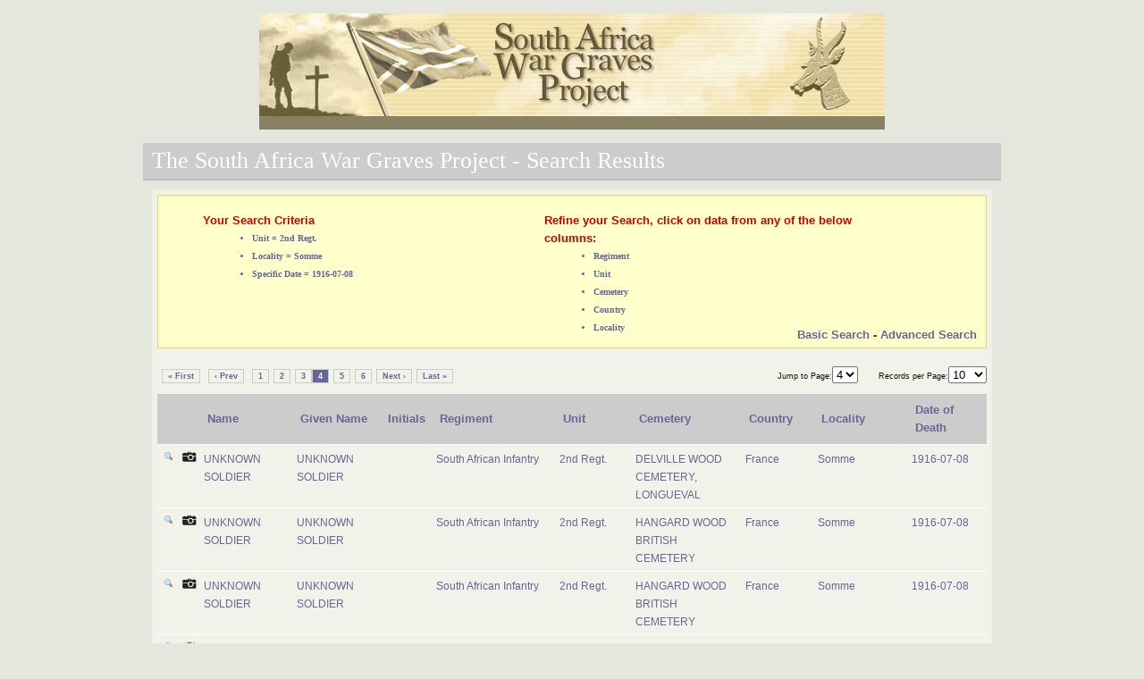

--- FILE ---
content_type: text/html
request_url: https://www.southafricawargraves.org/search/view-paginated.php?page=4&ipp=10&DoD_YYYY=1916&DoD_MM=07&DoD_DD=08&Regiment=807&locality=203&unit=925
body_size: 1903
content:
		
<!DOCTYPE html PUBLIC "-//W3C//DTD XHTML 1.0 Transitional//EN" "http://www.w3.org/TR/xhtml1/DTD/xhtml1-transitional.dtd">
<html xmlns="http://www.w3.org/1999/xhtml">
<head>
        <title>The South Africa War Graves Project - Search Results</title>
		<link href="css/layout.css" rel="stylesheet" type="text/css" />	
	    <link href="css/tables.css" rel="stylesheet" type="text/css" />
	    <link href="css/paginate.css" rel="stylesheet" type="text/css" />
		<script src="scripts/jquery-1.7.2.min.js" type="text/javascript"></script>

</head>
 <div id="wrapper">
	<div class="headerIMG">
		<div style="background-image: url(images/banner.jpg); height: 130px; width: 700px; background-repeat: no-repeat;"> </div>
	</div> 
 
 <body> 
 <h2>The South Africa War Graves Project - Search Results</h2>
<div  id="content" class="form-container">

<div class="errors" style="height:160px;">
	<div style="width:40%;border: solid 1 px;float: left;">
		<ul>
			<p><em>Your Search Criteria</em></p>
				<div style="margin-left:55px;">
<li class='paginate' style='font-weight: bold; color: #666699; font-family: Lucida Sans Unicode;font-size: 0.8em;'>Unit = 2nd Regt.</li><li class='paginate' style='font-weight: bold; color: #666699; font-family: Lucida Sans Unicode;font-size: 0.8em;'>Locality = Somme</li><li class='paginate' style='font-weight: bold; color: #666699; font-family: Lucida Sans Unicode;font-size: 0.8em;'>Specific Date = 1916-07-08</li>
				</div>
		</ul>			
	</div>			
	<div style="width:45%;border: solid 1 px;float:left;margin-left:20px;">
		<ul>
			<p><em>Refine your Search, click on data from any of the below columns:</em></p>
				<div style="margin-left:55px;">
					<li class="paginate" style="font-weight: bold; color: #666699; font-family: Lucida Sans Unicode;font-size: 0.8em;">Regiment</li>
					<li class="paginate" style="font-weight: bold; color: #666699; font-family: Lucida Sans Unicode;font-size: 0.8em;">Unit</li>
					<li class="paginate" style="font-weight: bold; color: #666699; font-family: Lucida Sans Unicode;font-size: 0.8em;">Cemetery</li>
					<li class="paginate" style="font-weight: bold; color: #666699; font-family: Lucida Sans Unicode;font-size: 0.8em;">Country</li>
					<li class="paginate" style="font-weight: bold; color: #666699; font-family: Lucida Sans Unicode;font-size: 0.8em;">Locality</li>			
				</div>
		</ul>	
	</div>
	<div style="width:30%;border: solid 1 px;float:right;margin-top:-25px;">
			<p style="text-align: right;"><em>
				<a href="index.php" class="nodecoration">Basic Search</a>	 		
				-  <a href="index_advanced.php" class="nodecoration">Advanced Search</a>
							   </em>
			</p>
	</div>		
</div>
	
 <div class="results-table">
 
<div class='paginate-block'><a class="paginate" href="/search/view-paginated.php?page=1&ipp=10&DoD_YYYY=1916&DoD_MM=07&DoD_DD=08&Regiment=807&locality=203&unit=925">&laquo; First</a> <a class="paginate" href="/search/view-paginated.php?page=3&ipp=10&DoD_YYYY=1916&DoD_MM=07&DoD_DD=08&Regiment=807&locality=203&unit=925">&lsaquo; Prev</a> <a class="paginate" title="Go to page 1 of 6" href="/search/view-paginated.php?page=1&ipp=10&DoD_YYYY=1916&DoD_MM=07&DoD_DD=08&Regiment=807&locality=203&unit=925">1</a><a class="paginate" title="Go to page 2 of 6" href="/search/view-paginated.php?page=2&ipp=10&DoD_YYYY=1916&DoD_MM=07&DoD_DD=08&Regiment=807&locality=203&unit=925">2</a><a class="paginate" title="Go to page 3 of 6" href="/search/view-paginated.php?page=3&ipp=10&DoD_YYYY=1916&DoD_MM=07&DoD_DD=08&Regiment=807&locality=203&unit=925">3</a><a title="Go to page 4 of 6" class="current"  href="#">4</a><a class="paginate" title="Go to page 5 of 6" href="/search/view-paginated.php?page=5&ipp=10&DoD_YYYY=1916&DoD_MM=07&DoD_DD=08&Regiment=807&locality=203&unit=925">5</a><a class="paginate" title="Go to page 6 of 6" href="/search/view-paginated.php?page=6&ipp=10&DoD_YYYY=1916&DoD_MM=07&DoD_DD=08&Regiment=807&locality=203&unit=925">6</a><a class="paginate" href="/search/view-paginated.php?page=5&ipp=10&DoD_YYYY=1916&DoD_MM=07&DoD_DD=08&Regiment=807&locality=203&unit=925">Next &rsaquo;</a></li><a class="paginate" href="/search/view-paginated.php?page=6&ipp=10&DoD_YYYY=1916&DoD_MM=07&DoD_DD=08&Regiment=807&locality=203&unit=925">Last &raquo;</a></li> <span class=""><div style='float:right;'><span class="paginate"> Jump to Page:</span><select id='1' onchange="window.location='/search/view-paginated.php?page='+this[this.selectedIndex].value+'&ipp=10&DoD_YYYY=1916&DoD_MM=07&DoD_DD=08&Regiment=807&locality=203&unit=925';return false"><option value="1">1</option><option value="2">2</option><option value="3">3</option><option value="4" selected>4</option><option value="5">5</option><option value="6">6</option></select><span class="paginate" style='padding-left:20px;'> Records per Page:</span><select id='2' onchange="window.location='/search/view-paginated.php?page=1&ipp='+this[this.selectedIndex].value+'&DoD_YYYY=1916&DoD_MM=07&DoD_DD=08&Regiment=807&locality=203&unit=925';return false"><option value="5">5</option><option selected value="10">10</option><option value="15">15</option><option value="20">20</option><option value="25">25</option><option value="30">30</option><option value="50">50</option><option value="100">100</option><option value="All">All</option> </select></div></span></div><table id='rounded-corner' summary='South Africa War Graves Project' style='width:100%;'>		<thead>			<tr>				<th scope='col' id='ID' style='width:2%;'></th>				<th scope='col' id='Photo style='width:2%;'></th>				<th scope='col' id='surname' style='width:12%;'>Name</th>				<th scope='col' id='forenames' style='width:11%;'>Given Name</th>				<th scope='col' id='initials' style='width:4%;'>Initials</th>				<th scope='col' id='Regiment'  style='width:16%;'>Regiment</th>				<th scope='col' id='UnitText' style='width:10%;'>Unit</th>				<th scope='col' id='Cemetery' style='width:14%;'>Cemetery</th>				<th scope='col' id='Country'  style='width:9%;'>Country</th>				<th scope='col' id='Locality' style='width:12%;'>Locality</th>				<th scope='col' id='DoD'  style='width:11%;'>Date of Death</th>			</tr>		</thead>		<tbody>		<tfoot>			<tr>			</tr>		</tfoot>			<tr>				<td style='vertical-align:text-top;'><a href='details.php?id=26094' class='nodecoration'><img src='images/bullet_magnify.png' class='nodecoration' style='border-style:none;'></a>				<td style='vertical-align:text-top;'><img src='images/camera.png'></a>				<td style='vertical-align:text-top;'>UNKNOWN SOLDIER</td>				<td style='vertical-align:text-top;'>UNKNOWN SOLDIER</td>				<td style='vertical-align:text-top;'></td>              <td style=vertical-align:text-top;><a href=view-paginated.php?page=4&ipp=10&DoD_YYYY=1916&DoD_MM=07&DoD_DD=08&Regiment=807&locality=203&unit=925 class=nodecoration>South African Infantry</a></td>              <td style=vertical-align:text-top;><a href=view-paginated.php?page=4&ipp=10&DoD_YYYY=1916&DoD_MM=07&DoD_DD=08&Regiment=807&locality=203&unit=925 class=nodecoration>2nd Regt.</a></td>              <td style=vertical-align:text-top;><a href=view-paginated.php?page=4&ipp=10&DoD_YYYY=1916&DoD_MM=07&DoD_DD=08&Regiment=807&locality=203&unit=925&cemetery=645 class=nodecoration>DELVILLE WOOD CEMETERY, LONGUEVAL</a></td>              <td style=vertical-align:text-top;><a href=view-paginated.php?page=4&ipp=10&DoD_YYYY=1916&DoD_MM=07&DoD_DD=08&Regiment=807&locality=203&unit=925&country=27 class=nodecoration>France</a></td>              <td style=vertical-align:text-top;><a href=view-paginated.php?page=4&ipp=10&DoD_YYYY=1916&DoD_MM=07&DoD_DD=08&Regiment=807&locality=203&unit=925 class=nodecoration>Somme</a></td>				<td style=vertical-align:text-top;>1916-07-08</td>			</tr>			<tr>				<td style='vertical-align:text-top;'><a href='details.php?id=26003' class='nodecoration'><img src='images/bullet_magnify.png' class='nodecoration' style='border-style:none;'></a>				<td style='vertical-align:text-top;'><img src='images/camera.png'></a>				<td style='vertical-align:text-top;'>UNKNOWN SOLDIER</td>				<td style='vertical-align:text-top;'>UNKNOWN SOLDIER</td>				<td style='vertical-align:text-top;'></td>              <td style=vertical-align:text-top;><a href=view-paginated.php?page=4&ipp=10&DoD_YYYY=1916&DoD_MM=07&DoD_DD=08&Regiment=807&locality=203&unit=925 class=nodecoration>South African Infantry</a></td>              <td style=vertical-align:text-top;><a href=view-paginated.php?page=4&ipp=10&DoD_YYYY=1916&DoD_MM=07&DoD_DD=08&Regiment=807&locality=203&unit=925 class=nodecoration>2nd Regt.</a></td>              <td style=vertical-align:text-top;><a href=view-paginated.php?page=4&ipp=10&DoD_YYYY=1916&DoD_MM=07&DoD_DD=08&Regiment=807&locality=203&unit=925&cemetery=1054 class=nodecoration>HANGARD WOOD BRITISH CEMETERY</a></td>              <td style=vertical-align:text-top;><a href=view-paginated.php?page=4&ipp=10&DoD_YYYY=1916&DoD_MM=07&DoD_DD=08&Regiment=807&locality=203&unit=925&country=27 class=nodecoration>France</a></td>              <td style=vertical-align:text-top;><a href=view-paginated.php?page=4&ipp=10&DoD_YYYY=1916&DoD_MM=07&DoD_DD=08&Regiment=807&locality=203&unit=925 class=nodecoration>Somme</a></td>				<td style=vertical-align:text-top;>1916-07-08</td>			</tr>			<tr>				<td style='vertical-align:text-top;'><a href='details.php?id=26004' class='nodecoration'><img src='images/bullet_magnify.png' class='nodecoration' style='border-style:none;'></a>				<td style='vertical-align:text-top;'><img src='images/camera.png'></a>				<td style='vertical-align:text-top;'>UNKNOWN SOLDIER</td>				<td style='vertical-align:text-top;'>UNKNOWN SOLDIER</td>				<td style='vertical-align:text-top;'></td>              <td style=vertical-align:text-top;><a href=view-paginated.php?page=4&ipp=10&DoD_YYYY=1916&DoD_MM=07&DoD_DD=08&Regiment=807&locality=203&unit=925 class=nodecoration>South African Infantry</a></td>              <td style=vertical-align:text-top;><a href=view-paginated.php?page=4&ipp=10&DoD_YYYY=1916&DoD_MM=07&DoD_DD=08&Regiment=807&locality=203&unit=925 class=nodecoration>2nd Regt.</a></td>              <td style=vertical-align:text-top;><a href=view-paginated.php?page=4&ipp=10&DoD_YYYY=1916&DoD_MM=07&DoD_DD=08&Regiment=807&locality=203&unit=925&cemetery=1054 class=nodecoration>HANGARD WOOD BRITISH CEMETERY</a></td>              <td style=vertical-align:text-top;><a href=view-paginated.php?page=4&ipp=10&DoD_YYYY=1916&DoD_MM=07&DoD_DD=08&Regiment=807&locality=203&unit=925&country=27 class=nodecoration>France</a></td>              <td style=vertical-align:text-top;><a href=view-paginated.php?page=4&ipp=10&DoD_YYYY=1916&DoD_MM=07&DoD_DD=08&Regiment=807&locality=203&unit=925 class=nodecoration>Somme</a></td>				<td style=vertical-align:text-top;>1916-07-08</td>			</tr>			<tr>				<td style='vertical-align:text-top;'><a href='details.php?id=26005' class='nodecoration'><img src='images/bullet_magnify.png' class='nodecoration' style='border-style:none;'></a>				<td style='vertical-align:text-top;'><img src='images/camera.png'></a>				<td style='vertical-align:text-top;'>UNKNOWN SOLDIER</td>				<td style='vertical-align:text-top;'>UNKNOWN SOLDIER</td>				<td style='vertical-align:text-top;'></td>              <td style=vertical-align:text-top;><a href=view-paginated.php?page=4&ipp=10&DoD_YYYY=1916&DoD_MM=07&DoD_DD=08&Regiment=807&locality=203&unit=925 class=nodecoration>South African Infantry</a></td>              <td style=vertical-align:text-top;><a href=view-paginated.php?page=4&ipp=10&DoD_YYYY=1916&DoD_MM=07&DoD_DD=08&Regiment=807&locality=203&unit=925 class=nodecoration>2nd Regt.</a></td>              <td style=vertical-align:text-top;><a href=view-paginated.php?page=4&ipp=10&DoD_YYYY=1916&DoD_MM=07&DoD_DD=08&Regiment=807&locality=203&unit=925&cemetery=1054 class=nodecoration>HANGARD WOOD BRITISH CEMETERY</a></td>              <td style=vertical-align:text-top;><a href=view-paginated.php?page=4&ipp=10&DoD_YYYY=1916&DoD_MM=07&DoD_DD=08&Regiment=807&locality=203&unit=925&country=27 class=nodecoration>France</a></td>              <td style=vertical-align:text-top;><a href=view-paginated.php?page=4&ipp=10&DoD_YYYY=1916&DoD_MM=07&DoD_DD=08&Regiment=807&locality=203&unit=925 class=nodecoration>Somme</a></td>				<td style=vertical-align:text-top;>1916-07-08</td>			</tr>			<tr>				<td style='vertical-align:text-top;'><a href='details.php?id=26103' class='nodecoration'><img src='images/bullet_magnify.png' class='nodecoration' style='border-style:none;'></a>				<td style='vertical-align:text-top;'><img src='images/camera.png'></a>				<td style='vertical-align:text-top;'>UNKNOWN SOLDIER</td>				<td style='vertical-align:text-top;'>UNKNOWN SOLDIER</td>				<td style='vertical-align:text-top;'></td>              <td style=vertical-align:text-top;><a href=view-paginated.php?page=4&ipp=10&DoD_YYYY=1916&DoD_MM=07&DoD_DD=08&Regiment=807&locality=203&unit=925 class=nodecoration>South African Infantry</a></td>              <td style=vertical-align:text-top;><a href=view-paginated.php?page=4&ipp=10&DoD_YYYY=1916&DoD_MM=07&DoD_DD=08&Regiment=807&locality=203&unit=925 class=nodecoration>2nd Regt.</a></td>              <td style=vertical-align:text-top;><a href=view-paginated.php?page=4&ipp=10&DoD_YYYY=1916&DoD_MM=07&DoD_DD=08&Regiment=807&locality=203&unit=925&cemetery=1118 class=nodecoration>HEM FARM MILITARY CEMETERY, HEM-MONACU</a></td>              <td style=vertical-align:text-top;><a href=view-paginated.php?page=4&ipp=10&DoD_YYYY=1916&DoD_MM=07&DoD_DD=08&Regiment=807&locality=203&unit=925&country=27 class=nodecoration>France</a></td>              <td style=vertical-align:text-top;><a href=view-paginated.php?page=4&ipp=10&DoD_YYYY=1916&DoD_MM=07&DoD_DD=08&Regiment=807&locality=203&unit=925 class=nodecoration>Somme</a></td>				<td style=vertical-align:text-top;>1916-07-08</td>			</tr>			<tr>				<td style='vertical-align:text-top;'><a href='details.php?id=26107' class='nodecoration'><img src='images/bullet_magnify.png' class='nodecoration' style='border-style:none;'></a>				<td style='vertical-align:text-top;'><img src='images/camera.png'></a>				<td style='vertical-align:text-top;'>UNKNOWN SOLDIER</td>				<td style='vertical-align:text-top;'>UNKNOWN SOLDIER</td>				<td style='vertical-align:text-top;'></td>              <td style=vertical-align:text-top;><a href=view-paginated.php?page=4&ipp=10&DoD_YYYY=1916&DoD_MM=07&DoD_DD=08&Regiment=807&locality=203&unit=925 class=nodecoration>South African Infantry</a></td>              <td style=vertical-align:text-top;><a href=view-paginated.php?page=4&ipp=10&DoD_YYYY=1916&DoD_MM=07&DoD_DD=08&Regiment=807&locality=203&unit=925 class=nodecoration>2nd Regt.</a></td>              <td style=vertical-align:text-top;><a href=view-paginated.php?page=4&ipp=10&DoD_YYYY=1916&DoD_MM=07&DoD_DD=08&Regiment=807&locality=203&unit=925&cemetery=1503 class=nodecoration>LONDON CEMETERY AND EXTENSION, LONGUEVAL</a></td>              <td style=vertical-align:text-top;><a href=view-paginated.php?page=4&ipp=10&DoD_YYYY=1916&DoD_MM=07&DoD_DD=08&Regiment=807&locality=203&unit=925&country=27 class=nodecoration>France</a></td>              <td style=vertical-align:text-top;><a href=view-paginated.php?page=4&ipp=10&DoD_YYYY=1916&DoD_MM=07&DoD_DD=08&Regiment=807&locality=203&unit=925 class=nodecoration>Somme</a></td>				<td style=vertical-align:text-top;>1916-07-08</td>			</tr>			<tr>				<td style='vertical-align:text-top;'><a href='details.php?id=26108' class='nodecoration'><img src='images/bullet_magnify.png' class='nodecoration' style='border-style:none;'></a>				<td style='vertical-align:text-top;'><img src='images/camera.png'></a>				<td style='vertical-align:text-top;'>UNKNOWN SOLDIER</td>				<td style='vertical-align:text-top;'>UNKNOWN SOLDIER</td>				<td style='vertical-align:text-top;'></td>              <td style=vertical-align:text-top;><a href=view-paginated.php?page=4&ipp=10&DoD_YYYY=1916&DoD_MM=07&DoD_DD=08&Regiment=807&locality=203&unit=925 class=nodecoration>South African Infantry</a></td>              <td style=vertical-align:text-top;><a href=view-paginated.php?page=4&ipp=10&DoD_YYYY=1916&DoD_MM=07&DoD_DD=08&Regiment=807&locality=203&unit=925 class=nodecoration>2nd Regt.</a></td>              <td style=vertical-align:text-top;><a href=view-paginated.php?page=4&ipp=10&DoD_YYYY=1916&DoD_MM=07&DoD_DD=08&Regiment=807&locality=203&unit=925&cemetery=1503 class=nodecoration>LONDON CEMETERY AND EXTENSION, LONGUEVAL</a></td>              <td style=vertical-align:text-top;><a href=view-paginated.php?page=4&ipp=10&DoD_YYYY=1916&DoD_MM=07&DoD_DD=08&Regiment=807&locality=203&unit=925&country=27 class=nodecoration>France</a></td>              <td style=vertical-align:text-top;><a href=view-paginated.php?page=4&ipp=10&DoD_YYYY=1916&DoD_MM=07&DoD_DD=08&Regiment=807&locality=203&unit=925 class=nodecoration>Somme</a></td>				<td style=vertical-align:text-top;>1916-07-08</td>			</tr>			<tr>				<td style='vertical-align:text-top;'><a href='details.php?id=26109' class='nodecoration'><img src='images/bullet_magnify.png' class='nodecoration' style='border-style:none;'></a>				<td style='vertical-align:text-top;'><img src='images/camera.png'></a>				<td style='vertical-align:text-top;'>UNKNOWN SOLDIER</td>				<td style='vertical-align:text-top;'>UNKNOWN SOLDIER</td>				<td style='vertical-align:text-top;'></td>              <td style=vertical-align:text-top;><a href=view-paginated.php?page=4&ipp=10&DoD_YYYY=1916&DoD_MM=07&DoD_DD=08&Regiment=807&locality=203&unit=925 class=nodecoration>South African Infantry</a></td>              <td style=vertical-align:text-top;><a href=view-paginated.php?page=4&ipp=10&DoD_YYYY=1916&DoD_MM=07&DoD_DD=08&Regiment=807&locality=203&unit=925 class=nodecoration>2nd Regt.</a></td>              <td style=vertical-align:text-top;><a href=view-paginated.php?page=4&ipp=10&DoD_YYYY=1916&DoD_MM=07&DoD_DD=08&Regiment=807&locality=203&unit=925&cemetery=1503 class=nodecoration>LONDON CEMETERY AND EXTENSION, LONGUEVAL</a></td>              <td style=vertical-align:text-top;><a href=view-paginated.php?page=4&ipp=10&DoD_YYYY=1916&DoD_MM=07&DoD_DD=08&Regiment=807&locality=203&unit=925&country=27 class=nodecoration>France</a></td>              <td style=vertical-align:text-top;><a href=view-paginated.php?page=4&ipp=10&DoD_YYYY=1916&DoD_MM=07&DoD_DD=08&Regiment=807&locality=203&unit=925 class=nodecoration>Somme</a></td>				<td style=vertical-align:text-top;>1916-07-08</td>			</tr>			<tr>				<td style='vertical-align:text-top;'><a href='details.php?id=26110' class='nodecoration'><img src='images/bullet_magnify.png' class='nodecoration' style='border-style:none;'></a>				<td style='vertical-align:text-top;'><img src='images/camera.png'></a>				<td style='vertical-align:text-top;'>UNKNOWN SOLDIER</td>				<td style='vertical-align:text-top;'>UNKNOWN SOLDIER</td>				<td style='vertical-align:text-top;'></td>              <td style=vertical-align:text-top;><a href=view-paginated.php?page=4&ipp=10&DoD_YYYY=1916&DoD_MM=07&DoD_DD=08&Regiment=807&locality=203&unit=925 class=nodecoration>South African Infantry</a></td>              <td style=vertical-align:text-top;><a href=view-paginated.php?page=4&ipp=10&DoD_YYYY=1916&DoD_MM=07&DoD_DD=08&Regiment=807&locality=203&unit=925 class=nodecoration>2nd Regt.</a></td>              <td style=vertical-align:text-top;><a href=view-paginated.php?page=4&ipp=10&DoD_YYYY=1916&DoD_MM=07&DoD_DD=08&Regiment=807&locality=203&unit=925&cemetery=1503 class=nodecoration>LONDON CEMETERY AND EXTENSION, LONGUEVAL</a></td>              <td style=vertical-align:text-top;><a href=view-paginated.php?page=4&ipp=10&DoD_YYYY=1916&DoD_MM=07&DoD_DD=08&Regiment=807&locality=203&unit=925&country=27 class=nodecoration>France</a></td>              <td style=vertical-align:text-top;><a href=view-paginated.php?page=4&ipp=10&DoD_YYYY=1916&DoD_MM=07&DoD_DD=08&Regiment=807&locality=203&unit=925 class=nodecoration>Somme</a></td>				<td style=vertical-align:text-top;>1916-07-08</td>			</tr>			<tr>				<td style='vertical-align:text-top;'><a href='details.php?id=26113' class='nodecoration'><img src='images/bullet_magnify.png' class='nodecoration' style='border-style:none;'></a>				<td style='vertical-align:text-top;'><img src='images/camera.png'></a>				<td style='vertical-align:text-top;'>UNKNOWN SOLDIER</td>				<td style='vertical-align:text-top;'>UNKNOWN SOLDIER</td>				<td style='vertical-align:text-top;'></td>              <td style=vertical-align:text-top;><a href=view-paginated.php?page=4&ipp=10&DoD_YYYY=1916&DoD_MM=07&DoD_DD=08&Regiment=807&locality=203&unit=925 class=nodecoration>South African Infantry</a></td>              <td style=vertical-align:text-top;><a href=view-paginated.php?page=4&ipp=10&DoD_YYYY=1916&DoD_MM=07&DoD_DD=08&Regiment=807&locality=203&unit=925 class=nodecoration>2nd Regt.</a></td>              <td style=vertical-align:text-top;><a href=view-paginated.php?page=4&ipp=10&DoD_YYYY=1916&DoD_MM=07&DoD_DD=08&Regiment=807&locality=203&unit=925&cemetery=1824 class=nodecoration>NORFOLK CEMETERY, BECORDEL-BECOURT</a></td>              <td style=vertical-align:text-top;><a href=view-paginated.php?page=4&ipp=10&DoD_YYYY=1916&DoD_MM=07&DoD_DD=08&Regiment=807&locality=203&unit=925&country=27 class=nodecoration>France</a></td>              <td style=vertical-align:text-top;><a href=view-paginated.php?page=4&ipp=10&DoD_YYYY=1916&DoD_MM=07&DoD_DD=08&Regiment=807&locality=203&unit=925 class=nodecoration>Somme</a></td>				<td style=vertical-align:text-top;>1916-07-08</td>			</tr></table><div class='paginate-block'><a class="paginate" href="/search/view-paginated.php?page=1&ipp=10&DoD_YYYY=1916&DoD_MM=07&DoD_DD=08&Regiment=807&locality=203&unit=925">&laquo; First</a> <a class="paginate" href="/search/view-paginated.php?page=3&ipp=10&DoD_YYYY=1916&DoD_MM=07&DoD_DD=08&Regiment=807&locality=203&unit=925">&lsaquo; Prev</a> <a class="paginate" title="Go to page 1 of 6" href="/search/view-paginated.php?page=1&ipp=10&DoD_YYYY=1916&DoD_MM=07&DoD_DD=08&Regiment=807&locality=203&unit=925">1</a><a class="paginate" title="Go to page 2 of 6" href="/search/view-paginated.php?page=2&ipp=10&DoD_YYYY=1916&DoD_MM=07&DoD_DD=08&Regiment=807&locality=203&unit=925">2</a><a class="paginate" title="Go to page 3 of 6" href="/search/view-paginated.php?page=3&ipp=10&DoD_YYYY=1916&DoD_MM=07&DoD_DD=08&Regiment=807&locality=203&unit=925">3</a><a title="Go to page 4 of 6" class="current"  href="#">4</a><a class="paginate" title="Go to page 5 of 6" href="/search/view-paginated.php?page=5&ipp=10&DoD_YYYY=1916&DoD_MM=07&DoD_DD=08&Regiment=807&locality=203&unit=925">5</a><a class="paginate" title="Go to page 6 of 6" href="/search/view-paginated.php?page=6&ipp=10&DoD_YYYY=1916&DoD_MM=07&DoD_DD=08&Regiment=807&locality=203&unit=925">6</a><a class="paginate" href="/search/view-paginated.php?page=5&ipp=10&DoD_YYYY=1916&DoD_MM=07&DoD_DD=08&Regiment=807&locality=203&unit=925">Next &rsaquo;</a></li><a class="paginate" href="/search/view-paginated.php?page=6&ipp=10&DoD_YYYY=1916&DoD_MM=07&DoD_DD=08&Regiment=807&locality=203&unit=925">Last &raquo;</a></li> <p class="paginate" style='margin-left:8px;'>Page: 4 of 6</p>
</div><div class="buttonrow" style="margin-left: 350px;">
	<input type="submit" value="Return to Search Page" class="button"  onclick='window.location="index.php"'/>
	<input type="submit" value="Clear the Search Results" class="button"  onclick='window.location="view-paginated.php?page=1"'/>	
</div>



<div style='width:900px;margin:auto;margin-top:40px;'>
</div>
</div>
</div>
</div>
	<p id="copyright">&copy South Africa War Graves Project.</p>
 </body>
 </html>
 </body>
 </html>